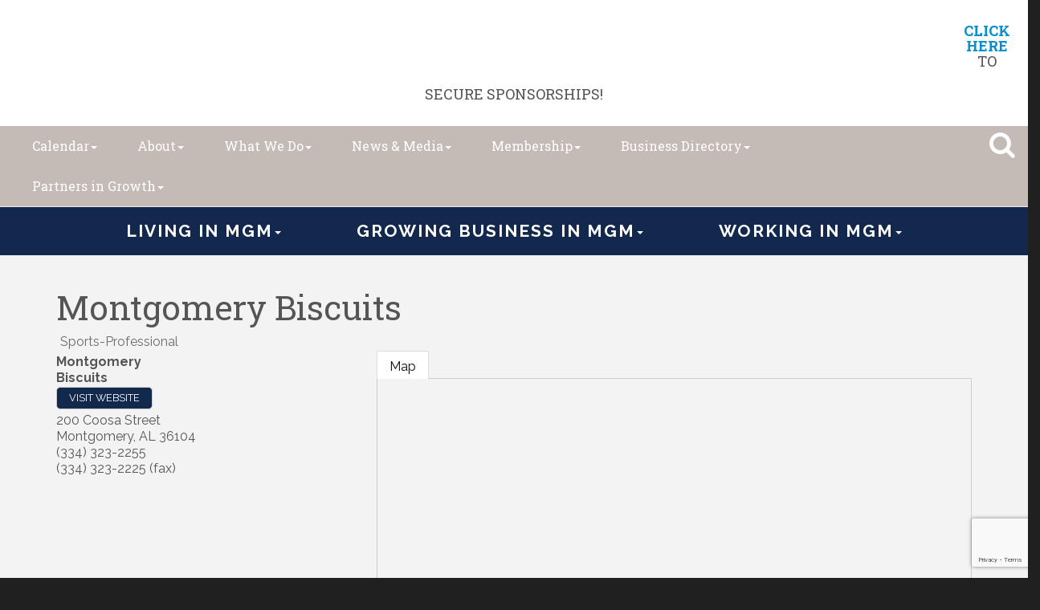

--- FILE ---
content_type: text/html; charset=utf-8
request_url: https://www.google.com/recaptcha/enterprise/anchor?ar=1&k=6LfI_T8rAAAAAMkWHrLP_GfSf3tLy9tKa839wcWa&co=aHR0cHM6Ly93d3cubW9udGdvbWVyeWNoYW1iZXIuY29tOjQ0Mw..&hl=en&v=PoyoqOPhxBO7pBk68S4YbpHZ&size=invisible&anchor-ms=20000&execute-ms=30000&cb=5xkdithvdpn
body_size: 49808
content:
<!DOCTYPE HTML><html dir="ltr" lang="en"><head><meta http-equiv="Content-Type" content="text/html; charset=UTF-8">
<meta http-equiv="X-UA-Compatible" content="IE=edge">
<title>reCAPTCHA</title>
<style type="text/css">
/* cyrillic-ext */
@font-face {
  font-family: 'Roboto';
  font-style: normal;
  font-weight: 400;
  font-stretch: 100%;
  src: url(//fonts.gstatic.com/s/roboto/v48/KFO7CnqEu92Fr1ME7kSn66aGLdTylUAMa3GUBHMdazTgWw.woff2) format('woff2');
  unicode-range: U+0460-052F, U+1C80-1C8A, U+20B4, U+2DE0-2DFF, U+A640-A69F, U+FE2E-FE2F;
}
/* cyrillic */
@font-face {
  font-family: 'Roboto';
  font-style: normal;
  font-weight: 400;
  font-stretch: 100%;
  src: url(//fonts.gstatic.com/s/roboto/v48/KFO7CnqEu92Fr1ME7kSn66aGLdTylUAMa3iUBHMdazTgWw.woff2) format('woff2');
  unicode-range: U+0301, U+0400-045F, U+0490-0491, U+04B0-04B1, U+2116;
}
/* greek-ext */
@font-face {
  font-family: 'Roboto';
  font-style: normal;
  font-weight: 400;
  font-stretch: 100%;
  src: url(//fonts.gstatic.com/s/roboto/v48/KFO7CnqEu92Fr1ME7kSn66aGLdTylUAMa3CUBHMdazTgWw.woff2) format('woff2');
  unicode-range: U+1F00-1FFF;
}
/* greek */
@font-face {
  font-family: 'Roboto';
  font-style: normal;
  font-weight: 400;
  font-stretch: 100%;
  src: url(//fonts.gstatic.com/s/roboto/v48/KFO7CnqEu92Fr1ME7kSn66aGLdTylUAMa3-UBHMdazTgWw.woff2) format('woff2');
  unicode-range: U+0370-0377, U+037A-037F, U+0384-038A, U+038C, U+038E-03A1, U+03A3-03FF;
}
/* math */
@font-face {
  font-family: 'Roboto';
  font-style: normal;
  font-weight: 400;
  font-stretch: 100%;
  src: url(//fonts.gstatic.com/s/roboto/v48/KFO7CnqEu92Fr1ME7kSn66aGLdTylUAMawCUBHMdazTgWw.woff2) format('woff2');
  unicode-range: U+0302-0303, U+0305, U+0307-0308, U+0310, U+0312, U+0315, U+031A, U+0326-0327, U+032C, U+032F-0330, U+0332-0333, U+0338, U+033A, U+0346, U+034D, U+0391-03A1, U+03A3-03A9, U+03B1-03C9, U+03D1, U+03D5-03D6, U+03F0-03F1, U+03F4-03F5, U+2016-2017, U+2034-2038, U+203C, U+2040, U+2043, U+2047, U+2050, U+2057, U+205F, U+2070-2071, U+2074-208E, U+2090-209C, U+20D0-20DC, U+20E1, U+20E5-20EF, U+2100-2112, U+2114-2115, U+2117-2121, U+2123-214F, U+2190, U+2192, U+2194-21AE, U+21B0-21E5, U+21F1-21F2, U+21F4-2211, U+2213-2214, U+2216-22FF, U+2308-230B, U+2310, U+2319, U+231C-2321, U+2336-237A, U+237C, U+2395, U+239B-23B7, U+23D0, U+23DC-23E1, U+2474-2475, U+25AF, U+25B3, U+25B7, U+25BD, U+25C1, U+25CA, U+25CC, U+25FB, U+266D-266F, U+27C0-27FF, U+2900-2AFF, U+2B0E-2B11, U+2B30-2B4C, U+2BFE, U+3030, U+FF5B, U+FF5D, U+1D400-1D7FF, U+1EE00-1EEFF;
}
/* symbols */
@font-face {
  font-family: 'Roboto';
  font-style: normal;
  font-weight: 400;
  font-stretch: 100%;
  src: url(//fonts.gstatic.com/s/roboto/v48/KFO7CnqEu92Fr1ME7kSn66aGLdTylUAMaxKUBHMdazTgWw.woff2) format('woff2');
  unicode-range: U+0001-000C, U+000E-001F, U+007F-009F, U+20DD-20E0, U+20E2-20E4, U+2150-218F, U+2190, U+2192, U+2194-2199, U+21AF, U+21E6-21F0, U+21F3, U+2218-2219, U+2299, U+22C4-22C6, U+2300-243F, U+2440-244A, U+2460-24FF, U+25A0-27BF, U+2800-28FF, U+2921-2922, U+2981, U+29BF, U+29EB, U+2B00-2BFF, U+4DC0-4DFF, U+FFF9-FFFB, U+10140-1018E, U+10190-1019C, U+101A0, U+101D0-101FD, U+102E0-102FB, U+10E60-10E7E, U+1D2C0-1D2D3, U+1D2E0-1D37F, U+1F000-1F0FF, U+1F100-1F1AD, U+1F1E6-1F1FF, U+1F30D-1F30F, U+1F315, U+1F31C, U+1F31E, U+1F320-1F32C, U+1F336, U+1F378, U+1F37D, U+1F382, U+1F393-1F39F, U+1F3A7-1F3A8, U+1F3AC-1F3AF, U+1F3C2, U+1F3C4-1F3C6, U+1F3CA-1F3CE, U+1F3D4-1F3E0, U+1F3ED, U+1F3F1-1F3F3, U+1F3F5-1F3F7, U+1F408, U+1F415, U+1F41F, U+1F426, U+1F43F, U+1F441-1F442, U+1F444, U+1F446-1F449, U+1F44C-1F44E, U+1F453, U+1F46A, U+1F47D, U+1F4A3, U+1F4B0, U+1F4B3, U+1F4B9, U+1F4BB, U+1F4BF, U+1F4C8-1F4CB, U+1F4D6, U+1F4DA, U+1F4DF, U+1F4E3-1F4E6, U+1F4EA-1F4ED, U+1F4F7, U+1F4F9-1F4FB, U+1F4FD-1F4FE, U+1F503, U+1F507-1F50B, U+1F50D, U+1F512-1F513, U+1F53E-1F54A, U+1F54F-1F5FA, U+1F610, U+1F650-1F67F, U+1F687, U+1F68D, U+1F691, U+1F694, U+1F698, U+1F6AD, U+1F6B2, U+1F6B9-1F6BA, U+1F6BC, U+1F6C6-1F6CF, U+1F6D3-1F6D7, U+1F6E0-1F6EA, U+1F6F0-1F6F3, U+1F6F7-1F6FC, U+1F700-1F7FF, U+1F800-1F80B, U+1F810-1F847, U+1F850-1F859, U+1F860-1F887, U+1F890-1F8AD, U+1F8B0-1F8BB, U+1F8C0-1F8C1, U+1F900-1F90B, U+1F93B, U+1F946, U+1F984, U+1F996, U+1F9E9, U+1FA00-1FA6F, U+1FA70-1FA7C, U+1FA80-1FA89, U+1FA8F-1FAC6, U+1FACE-1FADC, U+1FADF-1FAE9, U+1FAF0-1FAF8, U+1FB00-1FBFF;
}
/* vietnamese */
@font-face {
  font-family: 'Roboto';
  font-style: normal;
  font-weight: 400;
  font-stretch: 100%;
  src: url(//fonts.gstatic.com/s/roboto/v48/KFO7CnqEu92Fr1ME7kSn66aGLdTylUAMa3OUBHMdazTgWw.woff2) format('woff2');
  unicode-range: U+0102-0103, U+0110-0111, U+0128-0129, U+0168-0169, U+01A0-01A1, U+01AF-01B0, U+0300-0301, U+0303-0304, U+0308-0309, U+0323, U+0329, U+1EA0-1EF9, U+20AB;
}
/* latin-ext */
@font-face {
  font-family: 'Roboto';
  font-style: normal;
  font-weight: 400;
  font-stretch: 100%;
  src: url(//fonts.gstatic.com/s/roboto/v48/KFO7CnqEu92Fr1ME7kSn66aGLdTylUAMa3KUBHMdazTgWw.woff2) format('woff2');
  unicode-range: U+0100-02BA, U+02BD-02C5, U+02C7-02CC, U+02CE-02D7, U+02DD-02FF, U+0304, U+0308, U+0329, U+1D00-1DBF, U+1E00-1E9F, U+1EF2-1EFF, U+2020, U+20A0-20AB, U+20AD-20C0, U+2113, U+2C60-2C7F, U+A720-A7FF;
}
/* latin */
@font-face {
  font-family: 'Roboto';
  font-style: normal;
  font-weight: 400;
  font-stretch: 100%;
  src: url(//fonts.gstatic.com/s/roboto/v48/KFO7CnqEu92Fr1ME7kSn66aGLdTylUAMa3yUBHMdazQ.woff2) format('woff2');
  unicode-range: U+0000-00FF, U+0131, U+0152-0153, U+02BB-02BC, U+02C6, U+02DA, U+02DC, U+0304, U+0308, U+0329, U+2000-206F, U+20AC, U+2122, U+2191, U+2193, U+2212, U+2215, U+FEFF, U+FFFD;
}
/* cyrillic-ext */
@font-face {
  font-family: 'Roboto';
  font-style: normal;
  font-weight: 500;
  font-stretch: 100%;
  src: url(//fonts.gstatic.com/s/roboto/v48/KFO7CnqEu92Fr1ME7kSn66aGLdTylUAMa3GUBHMdazTgWw.woff2) format('woff2');
  unicode-range: U+0460-052F, U+1C80-1C8A, U+20B4, U+2DE0-2DFF, U+A640-A69F, U+FE2E-FE2F;
}
/* cyrillic */
@font-face {
  font-family: 'Roboto';
  font-style: normal;
  font-weight: 500;
  font-stretch: 100%;
  src: url(//fonts.gstatic.com/s/roboto/v48/KFO7CnqEu92Fr1ME7kSn66aGLdTylUAMa3iUBHMdazTgWw.woff2) format('woff2');
  unicode-range: U+0301, U+0400-045F, U+0490-0491, U+04B0-04B1, U+2116;
}
/* greek-ext */
@font-face {
  font-family: 'Roboto';
  font-style: normal;
  font-weight: 500;
  font-stretch: 100%;
  src: url(//fonts.gstatic.com/s/roboto/v48/KFO7CnqEu92Fr1ME7kSn66aGLdTylUAMa3CUBHMdazTgWw.woff2) format('woff2');
  unicode-range: U+1F00-1FFF;
}
/* greek */
@font-face {
  font-family: 'Roboto';
  font-style: normal;
  font-weight: 500;
  font-stretch: 100%;
  src: url(//fonts.gstatic.com/s/roboto/v48/KFO7CnqEu92Fr1ME7kSn66aGLdTylUAMa3-UBHMdazTgWw.woff2) format('woff2');
  unicode-range: U+0370-0377, U+037A-037F, U+0384-038A, U+038C, U+038E-03A1, U+03A3-03FF;
}
/* math */
@font-face {
  font-family: 'Roboto';
  font-style: normal;
  font-weight: 500;
  font-stretch: 100%;
  src: url(//fonts.gstatic.com/s/roboto/v48/KFO7CnqEu92Fr1ME7kSn66aGLdTylUAMawCUBHMdazTgWw.woff2) format('woff2');
  unicode-range: U+0302-0303, U+0305, U+0307-0308, U+0310, U+0312, U+0315, U+031A, U+0326-0327, U+032C, U+032F-0330, U+0332-0333, U+0338, U+033A, U+0346, U+034D, U+0391-03A1, U+03A3-03A9, U+03B1-03C9, U+03D1, U+03D5-03D6, U+03F0-03F1, U+03F4-03F5, U+2016-2017, U+2034-2038, U+203C, U+2040, U+2043, U+2047, U+2050, U+2057, U+205F, U+2070-2071, U+2074-208E, U+2090-209C, U+20D0-20DC, U+20E1, U+20E5-20EF, U+2100-2112, U+2114-2115, U+2117-2121, U+2123-214F, U+2190, U+2192, U+2194-21AE, U+21B0-21E5, U+21F1-21F2, U+21F4-2211, U+2213-2214, U+2216-22FF, U+2308-230B, U+2310, U+2319, U+231C-2321, U+2336-237A, U+237C, U+2395, U+239B-23B7, U+23D0, U+23DC-23E1, U+2474-2475, U+25AF, U+25B3, U+25B7, U+25BD, U+25C1, U+25CA, U+25CC, U+25FB, U+266D-266F, U+27C0-27FF, U+2900-2AFF, U+2B0E-2B11, U+2B30-2B4C, U+2BFE, U+3030, U+FF5B, U+FF5D, U+1D400-1D7FF, U+1EE00-1EEFF;
}
/* symbols */
@font-face {
  font-family: 'Roboto';
  font-style: normal;
  font-weight: 500;
  font-stretch: 100%;
  src: url(//fonts.gstatic.com/s/roboto/v48/KFO7CnqEu92Fr1ME7kSn66aGLdTylUAMaxKUBHMdazTgWw.woff2) format('woff2');
  unicode-range: U+0001-000C, U+000E-001F, U+007F-009F, U+20DD-20E0, U+20E2-20E4, U+2150-218F, U+2190, U+2192, U+2194-2199, U+21AF, U+21E6-21F0, U+21F3, U+2218-2219, U+2299, U+22C4-22C6, U+2300-243F, U+2440-244A, U+2460-24FF, U+25A0-27BF, U+2800-28FF, U+2921-2922, U+2981, U+29BF, U+29EB, U+2B00-2BFF, U+4DC0-4DFF, U+FFF9-FFFB, U+10140-1018E, U+10190-1019C, U+101A0, U+101D0-101FD, U+102E0-102FB, U+10E60-10E7E, U+1D2C0-1D2D3, U+1D2E0-1D37F, U+1F000-1F0FF, U+1F100-1F1AD, U+1F1E6-1F1FF, U+1F30D-1F30F, U+1F315, U+1F31C, U+1F31E, U+1F320-1F32C, U+1F336, U+1F378, U+1F37D, U+1F382, U+1F393-1F39F, U+1F3A7-1F3A8, U+1F3AC-1F3AF, U+1F3C2, U+1F3C4-1F3C6, U+1F3CA-1F3CE, U+1F3D4-1F3E0, U+1F3ED, U+1F3F1-1F3F3, U+1F3F5-1F3F7, U+1F408, U+1F415, U+1F41F, U+1F426, U+1F43F, U+1F441-1F442, U+1F444, U+1F446-1F449, U+1F44C-1F44E, U+1F453, U+1F46A, U+1F47D, U+1F4A3, U+1F4B0, U+1F4B3, U+1F4B9, U+1F4BB, U+1F4BF, U+1F4C8-1F4CB, U+1F4D6, U+1F4DA, U+1F4DF, U+1F4E3-1F4E6, U+1F4EA-1F4ED, U+1F4F7, U+1F4F9-1F4FB, U+1F4FD-1F4FE, U+1F503, U+1F507-1F50B, U+1F50D, U+1F512-1F513, U+1F53E-1F54A, U+1F54F-1F5FA, U+1F610, U+1F650-1F67F, U+1F687, U+1F68D, U+1F691, U+1F694, U+1F698, U+1F6AD, U+1F6B2, U+1F6B9-1F6BA, U+1F6BC, U+1F6C6-1F6CF, U+1F6D3-1F6D7, U+1F6E0-1F6EA, U+1F6F0-1F6F3, U+1F6F7-1F6FC, U+1F700-1F7FF, U+1F800-1F80B, U+1F810-1F847, U+1F850-1F859, U+1F860-1F887, U+1F890-1F8AD, U+1F8B0-1F8BB, U+1F8C0-1F8C1, U+1F900-1F90B, U+1F93B, U+1F946, U+1F984, U+1F996, U+1F9E9, U+1FA00-1FA6F, U+1FA70-1FA7C, U+1FA80-1FA89, U+1FA8F-1FAC6, U+1FACE-1FADC, U+1FADF-1FAE9, U+1FAF0-1FAF8, U+1FB00-1FBFF;
}
/* vietnamese */
@font-face {
  font-family: 'Roboto';
  font-style: normal;
  font-weight: 500;
  font-stretch: 100%;
  src: url(//fonts.gstatic.com/s/roboto/v48/KFO7CnqEu92Fr1ME7kSn66aGLdTylUAMa3OUBHMdazTgWw.woff2) format('woff2');
  unicode-range: U+0102-0103, U+0110-0111, U+0128-0129, U+0168-0169, U+01A0-01A1, U+01AF-01B0, U+0300-0301, U+0303-0304, U+0308-0309, U+0323, U+0329, U+1EA0-1EF9, U+20AB;
}
/* latin-ext */
@font-face {
  font-family: 'Roboto';
  font-style: normal;
  font-weight: 500;
  font-stretch: 100%;
  src: url(//fonts.gstatic.com/s/roboto/v48/KFO7CnqEu92Fr1ME7kSn66aGLdTylUAMa3KUBHMdazTgWw.woff2) format('woff2');
  unicode-range: U+0100-02BA, U+02BD-02C5, U+02C7-02CC, U+02CE-02D7, U+02DD-02FF, U+0304, U+0308, U+0329, U+1D00-1DBF, U+1E00-1E9F, U+1EF2-1EFF, U+2020, U+20A0-20AB, U+20AD-20C0, U+2113, U+2C60-2C7F, U+A720-A7FF;
}
/* latin */
@font-face {
  font-family: 'Roboto';
  font-style: normal;
  font-weight: 500;
  font-stretch: 100%;
  src: url(//fonts.gstatic.com/s/roboto/v48/KFO7CnqEu92Fr1ME7kSn66aGLdTylUAMa3yUBHMdazQ.woff2) format('woff2');
  unicode-range: U+0000-00FF, U+0131, U+0152-0153, U+02BB-02BC, U+02C6, U+02DA, U+02DC, U+0304, U+0308, U+0329, U+2000-206F, U+20AC, U+2122, U+2191, U+2193, U+2212, U+2215, U+FEFF, U+FFFD;
}
/* cyrillic-ext */
@font-face {
  font-family: 'Roboto';
  font-style: normal;
  font-weight: 900;
  font-stretch: 100%;
  src: url(//fonts.gstatic.com/s/roboto/v48/KFO7CnqEu92Fr1ME7kSn66aGLdTylUAMa3GUBHMdazTgWw.woff2) format('woff2');
  unicode-range: U+0460-052F, U+1C80-1C8A, U+20B4, U+2DE0-2DFF, U+A640-A69F, U+FE2E-FE2F;
}
/* cyrillic */
@font-face {
  font-family: 'Roboto';
  font-style: normal;
  font-weight: 900;
  font-stretch: 100%;
  src: url(//fonts.gstatic.com/s/roboto/v48/KFO7CnqEu92Fr1ME7kSn66aGLdTylUAMa3iUBHMdazTgWw.woff2) format('woff2');
  unicode-range: U+0301, U+0400-045F, U+0490-0491, U+04B0-04B1, U+2116;
}
/* greek-ext */
@font-face {
  font-family: 'Roboto';
  font-style: normal;
  font-weight: 900;
  font-stretch: 100%;
  src: url(//fonts.gstatic.com/s/roboto/v48/KFO7CnqEu92Fr1ME7kSn66aGLdTylUAMa3CUBHMdazTgWw.woff2) format('woff2');
  unicode-range: U+1F00-1FFF;
}
/* greek */
@font-face {
  font-family: 'Roboto';
  font-style: normal;
  font-weight: 900;
  font-stretch: 100%;
  src: url(//fonts.gstatic.com/s/roboto/v48/KFO7CnqEu92Fr1ME7kSn66aGLdTylUAMa3-UBHMdazTgWw.woff2) format('woff2');
  unicode-range: U+0370-0377, U+037A-037F, U+0384-038A, U+038C, U+038E-03A1, U+03A3-03FF;
}
/* math */
@font-face {
  font-family: 'Roboto';
  font-style: normal;
  font-weight: 900;
  font-stretch: 100%;
  src: url(//fonts.gstatic.com/s/roboto/v48/KFO7CnqEu92Fr1ME7kSn66aGLdTylUAMawCUBHMdazTgWw.woff2) format('woff2');
  unicode-range: U+0302-0303, U+0305, U+0307-0308, U+0310, U+0312, U+0315, U+031A, U+0326-0327, U+032C, U+032F-0330, U+0332-0333, U+0338, U+033A, U+0346, U+034D, U+0391-03A1, U+03A3-03A9, U+03B1-03C9, U+03D1, U+03D5-03D6, U+03F0-03F1, U+03F4-03F5, U+2016-2017, U+2034-2038, U+203C, U+2040, U+2043, U+2047, U+2050, U+2057, U+205F, U+2070-2071, U+2074-208E, U+2090-209C, U+20D0-20DC, U+20E1, U+20E5-20EF, U+2100-2112, U+2114-2115, U+2117-2121, U+2123-214F, U+2190, U+2192, U+2194-21AE, U+21B0-21E5, U+21F1-21F2, U+21F4-2211, U+2213-2214, U+2216-22FF, U+2308-230B, U+2310, U+2319, U+231C-2321, U+2336-237A, U+237C, U+2395, U+239B-23B7, U+23D0, U+23DC-23E1, U+2474-2475, U+25AF, U+25B3, U+25B7, U+25BD, U+25C1, U+25CA, U+25CC, U+25FB, U+266D-266F, U+27C0-27FF, U+2900-2AFF, U+2B0E-2B11, U+2B30-2B4C, U+2BFE, U+3030, U+FF5B, U+FF5D, U+1D400-1D7FF, U+1EE00-1EEFF;
}
/* symbols */
@font-face {
  font-family: 'Roboto';
  font-style: normal;
  font-weight: 900;
  font-stretch: 100%;
  src: url(//fonts.gstatic.com/s/roboto/v48/KFO7CnqEu92Fr1ME7kSn66aGLdTylUAMaxKUBHMdazTgWw.woff2) format('woff2');
  unicode-range: U+0001-000C, U+000E-001F, U+007F-009F, U+20DD-20E0, U+20E2-20E4, U+2150-218F, U+2190, U+2192, U+2194-2199, U+21AF, U+21E6-21F0, U+21F3, U+2218-2219, U+2299, U+22C4-22C6, U+2300-243F, U+2440-244A, U+2460-24FF, U+25A0-27BF, U+2800-28FF, U+2921-2922, U+2981, U+29BF, U+29EB, U+2B00-2BFF, U+4DC0-4DFF, U+FFF9-FFFB, U+10140-1018E, U+10190-1019C, U+101A0, U+101D0-101FD, U+102E0-102FB, U+10E60-10E7E, U+1D2C0-1D2D3, U+1D2E0-1D37F, U+1F000-1F0FF, U+1F100-1F1AD, U+1F1E6-1F1FF, U+1F30D-1F30F, U+1F315, U+1F31C, U+1F31E, U+1F320-1F32C, U+1F336, U+1F378, U+1F37D, U+1F382, U+1F393-1F39F, U+1F3A7-1F3A8, U+1F3AC-1F3AF, U+1F3C2, U+1F3C4-1F3C6, U+1F3CA-1F3CE, U+1F3D4-1F3E0, U+1F3ED, U+1F3F1-1F3F3, U+1F3F5-1F3F7, U+1F408, U+1F415, U+1F41F, U+1F426, U+1F43F, U+1F441-1F442, U+1F444, U+1F446-1F449, U+1F44C-1F44E, U+1F453, U+1F46A, U+1F47D, U+1F4A3, U+1F4B0, U+1F4B3, U+1F4B9, U+1F4BB, U+1F4BF, U+1F4C8-1F4CB, U+1F4D6, U+1F4DA, U+1F4DF, U+1F4E3-1F4E6, U+1F4EA-1F4ED, U+1F4F7, U+1F4F9-1F4FB, U+1F4FD-1F4FE, U+1F503, U+1F507-1F50B, U+1F50D, U+1F512-1F513, U+1F53E-1F54A, U+1F54F-1F5FA, U+1F610, U+1F650-1F67F, U+1F687, U+1F68D, U+1F691, U+1F694, U+1F698, U+1F6AD, U+1F6B2, U+1F6B9-1F6BA, U+1F6BC, U+1F6C6-1F6CF, U+1F6D3-1F6D7, U+1F6E0-1F6EA, U+1F6F0-1F6F3, U+1F6F7-1F6FC, U+1F700-1F7FF, U+1F800-1F80B, U+1F810-1F847, U+1F850-1F859, U+1F860-1F887, U+1F890-1F8AD, U+1F8B0-1F8BB, U+1F8C0-1F8C1, U+1F900-1F90B, U+1F93B, U+1F946, U+1F984, U+1F996, U+1F9E9, U+1FA00-1FA6F, U+1FA70-1FA7C, U+1FA80-1FA89, U+1FA8F-1FAC6, U+1FACE-1FADC, U+1FADF-1FAE9, U+1FAF0-1FAF8, U+1FB00-1FBFF;
}
/* vietnamese */
@font-face {
  font-family: 'Roboto';
  font-style: normal;
  font-weight: 900;
  font-stretch: 100%;
  src: url(//fonts.gstatic.com/s/roboto/v48/KFO7CnqEu92Fr1ME7kSn66aGLdTylUAMa3OUBHMdazTgWw.woff2) format('woff2');
  unicode-range: U+0102-0103, U+0110-0111, U+0128-0129, U+0168-0169, U+01A0-01A1, U+01AF-01B0, U+0300-0301, U+0303-0304, U+0308-0309, U+0323, U+0329, U+1EA0-1EF9, U+20AB;
}
/* latin-ext */
@font-face {
  font-family: 'Roboto';
  font-style: normal;
  font-weight: 900;
  font-stretch: 100%;
  src: url(//fonts.gstatic.com/s/roboto/v48/KFO7CnqEu92Fr1ME7kSn66aGLdTylUAMa3KUBHMdazTgWw.woff2) format('woff2');
  unicode-range: U+0100-02BA, U+02BD-02C5, U+02C7-02CC, U+02CE-02D7, U+02DD-02FF, U+0304, U+0308, U+0329, U+1D00-1DBF, U+1E00-1E9F, U+1EF2-1EFF, U+2020, U+20A0-20AB, U+20AD-20C0, U+2113, U+2C60-2C7F, U+A720-A7FF;
}
/* latin */
@font-face {
  font-family: 'Roboto';
  font-style: normal;
  font-weight: 900;
  font-stretch: 100%;
  src: url(//fonts.gstatic.com/s/roboto/v48/KFO7CnqEu92Fr1ME7kSn66aGLdTylUAMa3yUBHMdazQ.woff2) format('woff2');
  unicode-range: U+0000-00FF, U+0131, U+0152-0153, U+02BB-02BC, U+02C6, U+02DA, U+02DC, U+0304, U+0308, U+0329, U+2000-206F, U+20AC, U+2122, U+2191, U+2193, U+2212, U+2215, U+FEFF, U+FFFD;
}

</style>
<link rel="stylesheet" type="text/css" href="https://www.gstatic.com/recaptcha/releases/PoyoqOPhxBO7pBk68S4YbpHZ/styles__ltr.css">
<script nonce="rhHRMbN5ujja38CC7RIN0g" type="text/javascript">window['__recaptcha_api'] = 'https://www.google.com/recaptcha/enterprise/';</script>
<script type="text/javascript" src="https://www.gstatic.com/recaptcha/releases/PoyoqOPhxBO7pBk68S4YbpHZ/recaptcha__en.js" nonce="rhHRMbN5ujja38CC7RIN0g">
      
    </script></head>
<body><div id="rc-anchor-alert" class="rc-anchor-alert"></div>
<input type="hidden" id="recaptcha-token" value="[base64]">
<script type="text/javascript" nonce="rhHRMbN5ujja38CC7RIN0g">
      recaptcha.anchor.Main.init("[\x22ainput\x22,[\x22bgdata\x22,\x22\x22,\[base64]/[base64]/MjU1Ong/[base64]/[base64]/[base64]/[base64]/[base64]/[base64]/[base64]/[base64]/[base64]/[base64]/[base64]/[base64]/[base64]/[base64]/[base64]\\u003d\x22,\[base64]\x22,\x22SMK2w5TDs1tIw6J1csOPw4EMA8KgNiBSw7QGasOXKggJw54tw7hjwotlczJQOAbDqcObXBzChSAsw7nDhcKww7/Dq07Dik3CmcK3w70ew53DjEl6HMOvw5Mgw4bCmzTDqgTDhsOWw4DCmRvCmMONwoPDrUjDmcO5wr/CmMKgwqPDu3g8QMOaw7kuw6XCtMOyYHXCosOvRmDDvjzDnQAiwo7DvADDvEDDocKOHk/CssKHw5FIUsKMGSkxIQTDj0EowqxiCgfDjU/DnMO2w60hwrZew7FCJMODwrpWIsK5wr4GdCYXw7LDgMO5KsOxQSc3woRWWcKbwpR4IRhfw4nDmMOyw6MbUWnCp8OhB8ORwrzCocKRw7TDrS/[base64]/wojDk10rM0fDlF7DiMKjw6/Dpjw5w4HChsOUGcOOMEssw4DCkG0hwrByQMOIwq7CsH3CrMKAwoNPFcO2w5HCljfDvTLDiMKmKTRpwq4DK2dibMKAwr0UDT7CkMOowq4mw4DDqMKGKh8Owpx/wovDg8KobgJSTMKXMGxOwrgfwpPDo00rLcKgw74YKVVBCHhCIksxw4EhbcOsIcOqTSTCssOIeE3Dv0LCrcKtdcOOJ3ULeMOsw4BGfsOFUSnDncOVGcKtw4Newo0JGnfDjcOmUsKydmTCp8Kvw6oCw5MEw7HCmMO/[base64]/[base64]/DssKOwqh6Xm5xwoRmQ8OZwqRmY8OYwonDvEscPgk+w4ZlwqsYPEEKcsOCVMKNIj/Dq8O3w5HCi0B/WcKufmc+w4zDqcKwNMKOVsKnwr5awrDCqi81woECWAXDiFoGw6gHOzzCtsOXUhxGY3DCqMOoZjHCgRDDvDhQW0hpwpfDjVXDtT14woXDoDMOwokqwrc+LsO/w5xoClPDjcKTwqdINzYFBMKmw4bDnF0nCmbDig7CoMOqwrB1w4HDvWTClcOMHcOWwp/CqsORw4kLw6x2w4XDrsO8w7JWwrFiwoLCu8OCEsO8YcK9VBEMH8ORw6nCgcKBH8KYw6/CoGTDt8KZEQjDscOBCTIlwoJ4QMOffMO9G8OfA8KTwoHDmQNPwrp9w4RJw7QLw7PCs8K6wqPDjGjDvVPDu0t9ScO9asO2wqdGw5zDmFDDicOtf8Olw74uVy80w6Y9wpg0bMKYw48+Hxtww43CqGYkfcKTfGHCvzZNw6sCeiHDqsOQUsOvw7nCvzMaw7/Ck8K+XCDDunp+w5EHIMK1e8OBfyA2HcKww43DrcOwHwx8PAs/[base64]/Cs8KCayHCiU/[base64]/CkyPDqMOUwrrCr27ClAllwro+wrEFOHjCncOxw4/Dq8OFaMOwJinCqsOubxIkw7orZA3DvSrCs3U/MMOKZ37DrHTCgMKmwrjCsMKiXWsVwrPDt8KPwqIZw4wiw5/DkjrCgMKzw6Jpw4NLw79KwrNUBsKZPGbDmsOAwoDDlsOIHsKDw5bDnEMnWsOdXnXDilRgdMKnKMOLw6lyZl5twqsMwoLCvMOETlPDo8K0DsOQOsOWw5TDkiRZScKVwp9IKF/[base64]/DkCpHwrjCgMOmw4cDw5DCpsKmwr4JTcKBY8OODMK5dsOoWS/[base64]/Cg8KLSsOPB21dEjXDvXZmwqzCkkRnWsORw70/wr9Ow4stwo5FXERJK8OAYMObw6tVwqIhw5TDqMKyEMKUwoFtKRUGecKtwqUtEAJlWR40w4/Dj8KXCsOvIsOXQG/CgTrCosKdM8OOOB55w5PDs8KtdsO6wrduEcK3PjPDq8Kbw77Dlm/Cuy0Gw7nCmcOzwqx5aWU1EcKMLErCiQfCqQYZwoPDqcOBw67DkT7Dli9ZKTtIHMKOwrQTP8OAw6Zsw4ZSK8KiwqjDicOxw5Jrw47CmDQVCRXCoMOpw41bT8KPw6rDlMOJw5DCtAgXwqpfRzUJaVgnw558wrtTw7RhZcKwN8Ojwr/[base64]/CkcOTw4TDisKvLsKuwokQwpjCu8KZwpUmLcOuwpDCm8KKX8KSVgTDnMOqPR3DlWpRP8KrwrPCgcOYDcKlcMKbw5TCoVDDoAjDhkbCvCbCu8O/KXAgw7NzwqvDhMKSKzXDglnCkSkAwqPCrMK3acKCw4ACw5t3w5HCkMOwesKzLULCicOHw4jDnRvDvWTDqMKiw4syNsOCSA0nYcKcDsKqAcKeGE5kPMK1wo0kD3PCu8KJWsK4w5YEwq1NanR7w5p4wpTDm8OhQMKLwp8Qw77DvcK4wr/DjEc+B8KhwqjDp1fDjMO9w50cwol+wofCsMO4w7PCiy5Zw69lwoBIw4rCvz7Drn1GTnxaFMK6w70JXMOFw63Dk3/CscO1w7NQPMK8VnXCocKuKxQJZAEHwo58wpZjbF3DrcOwSnzDtcKDNW4lwpNPUcOPw6fCgAfCh1vCsjjDrcKCwo/[base64]/MsKqw5zClGdAbQzDhHZew75PXxvDmzY+wrLCr8KETDgAwqYcw61ww78aw6sScMOeR8OpwpFRwos3aW7DsHwMI8OOw67Ckh9XwoQQwq7DlMOyLcKfEcKwKn0PwpYUwqLCgMOEUsKyCElzAsOgHRPDoWDDq0/CucKgcsO0w7woNMOSwo/[base64]/CkUlcwrrDsMO8Rws8ExvDk8KVLQ9ZF8KTIDvDrcKhFAQBwppJwq7CucOuU0vCiRDDsMKawqbCoMO/N1PCr1rDtEfCssKoAUDDuhQGBjzCsTYew6PDo8O2GTHDtD44w7HCpMKqw4DCh8KzSGxuS1QmQ8ORw6B1JcOVQlRRw494w4/[base64]/[base64]/[base64]/HzXDkQnDnx44esOcwp/CkgrDmiXCoEfCjFTClkPDqD9kLGbCpMK7PsKqwprDh8OQFCY3wqnCicOgw64TCQ85D8OVw4BkN8Kiw7N0w5zDscKhRCUUwqLCvX5dw4PDuwUSw5AvwpcAXk3CocKSw6HCgcK2DiTCvETDosKbEcO9w519H23CknTDnXJcN8O/w4YpU8KPK1XCuwPDs0QSw7x9cgrDtMKVw68swp/DsB7DpEEvbQVnB8OqUTYBwrU4ccO5wpRSwrsMCwwlw4ZWwprDosOHL8OQw63CuyrDq3UJbGTDhsKWBDVFw5XCkH3CqsKpwp5LaQHDncO/CHjCr8KkE3UiQ8KaVsO/w7JmG0/DpsOewqzDtWzChMOoZsKaSMKKZsOyUg85TMKnwqbDsREHwq0PInjDvBTDiRzCjcOYKDo8w63DhcOYwrDCisOqwpU3wqkTw6kSw6ZJwoJAwoXDq8Knw4RIwr9rTUXClMKUwr80w6lpw6FDMsOuS8Oiw63CqsOewrAdFlTCscO4w4/CnyTDncK9wqTDkcKWw4AJe8O1YMKiQ8OlQsKGwowvbMO5KB5ww7HCmR8vw58ZwqDDqyXCkcOAf8O5BmXCtMKCw5nDkz9Wwq0/Nx4lwpE5XMK4N8Oxw5JzARNFwppaGxnCuB1yTsKEYUsrY8KPwpLCohlrR8KCU8ODbsOcMDXDi1nDmMKewqzCt8KuwrPDn8OmUsORwqwlE8KUw7gYw6TCrDUqw5dNw6LDg3HCsXowRMOvLMORDCx1wpdZQ8KOE8K6bFsrG1XDvAPDkhfCoD/DuMKmScOKwpfDqCNNwohnaMOYEi/Cj8Ojw4VTbXIyw5kJw6EfXsOswrBLNTDDvWczwqR+w7ciEFxqw4XDscOMBHnCuRrDucK8ZcKQSMKSBFQ4aMKLwpPCrMO3wrhmWMK9w7RODywOfT/Ci8Kqwqljw7M6MsKtwrc2CUV4IwfDpSRuwo/CgsODwoPCoX1Tw5AncjDCucKSP1ROwqjCvcKjXBdJYXLCq8Kcw7snw6rDt8KJJ3ocwoNPUsO0TcOgQRzDsBwfw6tUw73DpMK+GcObVx8Zw4bCrWZ3w4LDicO/wrbCqFZ2egnCksOzwpVgLCwUDsKPFCFIw4V/wqcGXUnDosO2A8O8w7pKw6tcwrIKw5lRwrI3w4LClWzCv20NNcOIOTk3QsOCLcOTHA/ClRA+LnJ5YQc2KsKjwpJswo8Xwp/Dg8KiI8KODsOJw6/CisOpc3LDjsKtw7nDpAIiw5Bowr/[base64]/DlEwzIDbCjMKDPsKpNXbDvcOcasOPecKQdnbDuxbCicO7QXUmc8Opd8K5wpnDtXzDsUkMwrLDl8OZZMKnw7HCm3LDv8O2w47Dt8KwLsO2wqvDlT1bwrAxJsKxwpHCmmEzUlvDvil1wq7CuMKedMOPw6jDvcKPS8Khw6JsD8O2KsKSYsKXLjxjwowjwpI9wpF4wp/ChUhcwqUSEnjDlA8OwpzChMKXDDwHPFosAGHDkcOiwrzCoQNuw7dkThtyB2ZKwr06CVsoPB8nIXnCsR1Yw53DgijCgcKVw53CsX15fVA7wo/DnU3CpcO3w5tQw7xcw6DDn8KhwrUafRzCt8K4w5UlwrQtwobCssKHw6LDqjRHeRxyw7NXN0gjHg/Cv8KrwrlUcGhuU3Ymwq/CsBHDtkTDujHCui/DgcKcbBU7w4PDgjl6wqXDiMO2KmvCmMOQdsOgw5FwbsOswrdAKkbCtVXDjH3DkF1kwp94w7M5RcOyw4U3wpUCJxtlwrbCm3PChgY6w74/JzzDgMKQMTQpw6IKEcOyYMOmw4fDkcKwYl9AwqMDw6cMEsOAwogROsK6w5t9QcKjwrJFb8OvwrgFFsOxD8OzK8O6N8OfRsKxGnTCqsOrwr16wr7DvDvCt0TCh8K/woMUJl8zIATCrcO0wofCiyDCpsKEP8KtGwFfT8Kmw4wDFsObwp1bWcOtwqscXsOlBcKpwpUDJcOKNMO2wqTDmkBIw5AuaUvDgQnCrcK7wrnDq3glWmvDpsOkw5B+w67ChMOYwqvDvibDrwUWAUk4X8O5wqd1fcKbw53ClMKOZ8KgDsKtwo0iwoLDh3nCqMKnRis/[base64]/wrp2w4sOAjfDklxNI8O5wqNgwo3Dn09zwqt5ScOXCsKFwpDCiMKVw6HCnyg6wo58w7jClsOewpHCrnnDt8K9S8KJwoTCn3FpfmFhCSPDl8K4woE1w4Bbwo08AcKHBMKKwr7DqBfCtwMBw757SmDDgcKswotaMmpzIMKtwrdKd8KdYHFhw7QAwqVXPQ/CvMOBw7nCm8OsGjh6w5vDkcOcwq/Dog/Di0vDoXDCpMKTw41aw4Agw4TDly3Cqhgrwoovbg7DlsK+PBDDnMK4MgXCusONXsKYdDfDsMKpw7nCjFQ6NcOMw4vCol0ww5hEwqDDvwEmw6Q1SScrUsOnwot4w5U7w7Y+LFlUw4Q3wrRHYkoZAcOKw5rDsU5Bwp5AeVI4N2rCssKlw4oJbcO/McKoH8O9I8OhwrfCp2V0w7XChMKzMMOZw4VKD8K5cyVXSmcRwqBCwpBxFsOFcHPDmwIzKsOFwq3DtcORw6cGJzvChMOqc08QMsKIwofDrcO1w6bDscKcwqjCpcO7w7zDn3Jdd8KTwp80ZX5Vw6LDkjDDksOZw4zDt8OTScOSw7/CuMKWwqnCqCpYwqgSd8Oswol5wo1Cw4fDl8O4FFTChA7CpTJKwrgNCMKLwrfDj8KlOcODw7zCk8KAw5xkPAjDssKXwrvCscOdYVbDun9vwo3CpAMdw5HDjF/Cu0JUQHEge8OYYQRURkjCvnnCscOQwr3DlsOhC0zCtm/CtgA6VivCkMO3w7xbw4pswpV3wq4pTxnCiXDDj8OQQMKOEcKzdiY0wpjCrnEaw43CsVbCgcOCVcK6cAbCj8OZwq/DkcKJw5Iyw4/CjMOpw6HCtnA8wq12NyjDoMKZw5HCk8KddgkdYwcbwrsNesKLwoFgCcOLwpLDhcO/wrnDmsKDw7RQwqDDqMOwwr93wphQwpHCrjgNVMO/[base64]/HzfCqC/CmDgwUsKSwotaUWA3QULCksKzwq9NMcKoasOSXTZyw45uwp/CkR7CoMK6w63ChMOEwp/CnWsGwp7DqRAtwp/[base64]/wpbCmMKwwr7Cv25hPsK/wprClFs2w4DDj8OrFMKkw4jCncOQRFJtw5PCqR8BwqfDisKaJnVGUcO1FSXDqcOow4rCjwkCb8KcB1DCpMKNeyN7c8OGajRFw6DCiTgqwoNMd3jDicKOw7XDu8ODw5jCpMOQWMOPwpLChcKsVsKMw4/DtcOcw6bDnFQnZMOfwpbDuMOYw7Q9EjkfWMOQw4TDsSNww7Agw7HDuFEmwrjDk3/Cg8KTw7fDisOkwqXCl8KfTcOgIMKoRcO0w7tdw4lXw691w6rCssOdw5M3TcKrQnLCjCXCiQPDgsK7wp3Do1nCscKvUxt/eivCkx7DlsO+K8K6XmHCkcK5AX8rAsKNKAfChsOqO8OLw6AcUT01wqbDt8KVwovCoQ4swprDucOJA8K/I8OvTRfDoktLTyLDpknDsgTDlgMFwqlnHcOBw4QeIcORdcOnQMOIw6cXLg/CpMKDw6RHZ8O9wppkwoLDoCBzw4HDqDBGZk50Dx/CicK+w6h8w7jDp8O/w7o7w6nDrFd9w4kREcKGPsOeNsKgwrLCkMObEzDCsxoywqY/w7kewoAHwppVG8OBworCqgR2TcOeOW/CrsKWBEHCqmdIQxPDqBfDtBvDuMKawqk7wohNMBbDsjAZwr3DhMK2w4RxIsKech7DtB/[base64]/DoAkNAcKMB8K5GcOQw5U9wqoKw7jDgsOIwo3CryfDlMKzwpoWw7/DvnPDoUh3GR0NChrCoMOewqAsOsKiwp1Pwp1UwrIvbsOkw6fChMOuMypbH8KTwpJ1woPDkAQdOMODfE3Cp8OjDsKQd8O4w65vw4FcA8OiPsK7C8Oqw4HDisKMw6TCgMOrPw7CjcOyw4R6w4rDk3VCwrt2w6rDuB8GwqPCkWd6wprDoMKTMyo/P8Ksw6ZCHn/DiHfDs8KpwrFswpfClVXDgsKqw5kvVz4Vwr0Nw5DDmMK8QMK1w5HDosKYw5oSw6PCqMKCwp8vL8KHwpoFw5bCiBlVAAcew7LCiHcnwqHCs8KnBsOxwrx8F8OKK8Oowr01wpzDhcK4w7HDlB3DiAPCsyvDnQnChMOEVmjDnMO9w4NJS0LDhnXCoXnDjR/[base64]/CpsKgczbDqMKiZGgBwop8AcO/wrTDtMO4w5J3AGg/wpRUIMK2UDPDnsK0w5Agw6rDq8KyHsKmHcK8YsOoNsOow7TCosKnw73Dpz3Cr8Ohd8OlwoA+Hl3DtSzCn8Ocw5HDvsKcw7rCjjvCgcOawp90VcKlYcOISngzwq5aw4oiOCc5I8O9ZBTDmhvCl8OxbizCgSLDm38MFMOwwq/[base64]/Dnnk0bcK8L8KuwpA6Dm4Uw6wcwqXDqMKRwrMECxrCgwLCkMK/w4x3wrxbwqbCqn8MBsOyUiNsw57Dh3DDiMOZw5ZhwoHCjMOXJEZ/[base64]/Dg17DqMKOw6LCkcOyQH1FGcObc8Oewq48wqo+CEMlKG5xwrPCkmPCusKmZ1HDh0zDhkI8UybDqQgfQcK+YsOEWkHCrkjDmMKEwoN+wrEvXRzCpMKRw6IFJkTDvlHDvWR6Z8O6w4vDsTx5w5XCv8KUNHI/[base64]/wpRlF8OPBzsWw6rCjMOZY8O7wo3Csm3CoGkoaWoPZ0jDssKvw5XCsk0wTcO4OcOyw6PDqMKVA8Ouw7AtDMOkwpsCwqtgwpnCo8KhCsKRwrHDp8KcA8Ojw7/DpcOqw5XDmk3DrTVCw55Qb8KvwrXCgsKpTMKUw4fDucOeLxoiw4/[base64]/CkcOqP2sxCcK5PBRGKcOqwpLDj8Ocw6nDm8ODw7PCpsO5eVjDlcO9wr/Dg8KpN3YHw7tSaxNVOMKbbcOPScK2wrhZw7tkEz0Pw4/Cm2dWwpU2w5rCsAoQwp7CksOxw7rCny5cLSV/fBDDi8OCESYswqp6F8Onw6lecMOnDsKYw6LDmDLDpMKLw4PChR0zwqbCuQDDlMKZQMKrwovCjhZ2w5w9OsOew5dkCFfDo2UZd8KZwpXDh8O6w6rChDpCwqgBLQXDty/ChzfDgMOiM1huw77DicOrw4TDg8Kbwo3DkcOaARfDvsK0w57DsSQEwrvCiV3Cj8OSeMKVwp7Cg8KkUR3Dmm/CnsOhKcKYwqPCgmRUw7DCk8OVw6RSRcKDQlrCmsKmMkVxw5rDiRBkHcKXw4JyPsKcw4B6wq8hw5YwwrgHXsKBw6nDn8KhwprDr8O4NmnDkDvDi2XCoU1Jw7TCuis9aMKEw4E7aMKkHzkRAj9uL8OSwo/[base64]/Dr8Obwo9vwrfDmsOCwoPDiMK8wqvCjsOpwqbDuMKUBsOPMMK9worCr2olw6/CmTc2JsOdFwgYOMOSw7p4wrRiw4jDusOCE0V/wr8xSsOMwrJfw6PCnmjCgGfCnXg9wp7Dmw8qw596CxTDrgjDvsKgOcO/[base64]/[base64]/[base64]/DhxXCuFBIwoXDocKEFwnDhEPCs8O0cm3Dk3rDqcOvKsOhTsK+w47DhMKnwq80w5HCh8KNcDjCnSTCjUHCsWB/w4fDuGMQH0w1WsOXOMKswobDtMObPcKdwog2EcKpw6LDnsKVwpTCgcKYwpjDs2LCiiLDq1B9JA/DlHHDhVPCusOdFsOzdlAbcC/Co8OVPUPCtsOgw7jDosO8LTkTwpfDpgjDscKMw6lgw7wWDcKfNsKUScKzJSXDhR7DocOoNx1nw6Fdw7hRwrHDgwg/[base64]/Dp23Dl2Jqw6Vdd8K0c0rDrjkeVVILe8KKwrDDnDJ7w4DDvMOPwoPDjR9zJ1llwrnDihvDh197WRxRHMKJwp4QX8OCw5/DsA8iN8OIwpPCjcKsfsOSBsOCwpVFc8OPWRYya8K2w7XCgcKAwp9Ow7Mqa3rCkyfDp8Kww4jDrMOCLARIfGoYNkDDg1HDkgjDnQ18wqTCtWDCtALCh8KWw7sywoAYCU1oEsOzwqrDozsMwpPCohRcwp7CvFQhw7VUw4N9w5UOwr3CgsOvf8Ojwp9wO3Z9w6PDvH/CvcKTVG9nwqnCqxZpRsKyeTwmI0lPEsKLw6HDksOXQcObwoDChz7CmDLCnjlww5nCuXrCnkTCvMO8I3o1wrjCuAPDn3rDq8KqaS1qSMKfw60KCDvDrMOzw7PDnsONLMOOwp4vPV4cCXHCrT7Cj8OMKcK9SWTCijFfWMKHwrJJwrVYw7vDp8K0wp/CnMKnW8ODfjzDkcO/[base64]/woU6w7BswoZAwqIUYcKfIRpTEF3DucK8w4cmwoU0FcO4w7dBw7jCtWTCgMKQdMKCw4TCpsK3EsK9wqnCg8OLGsOwTcKMwpLDvMOQwpwgw7sxwovDgF8Rwr7CpiLDjMKBwr16w4/Cq8KIcXTCocOjMSDDhFPCi8KnDTHCrMOJw5bCtHQYwq9Zw5NzHsKOLn97bnYaw5pbwpfDsR0HbcOhE8OXU8Odw7/CtsO9AwTCiMOYXMKWPMKTwpU/w6RPwrLCmsK/w5tAwo7DmcKMwpxwwrrDvU3DoWwhwpUswq1Kw6vDijFVRMKSwqrDtsODam0nGcKnw7R/woDCp3g9woPDgsOIwpLChMKvwozCh8KkEMK5wowcwodnwo1Gw7TChhgxw4nCh1vDll7CoQZXacKBwohDw5gtAMOBwo/CpcKiUD3CkhAvaxvCj8OYM8KgwrnDlgPCq0YVfsO/w5hiw74KFyk4w4nDt8KQYMO7UcKwwppSw6bDjEnDt8KKfBzDuATCjcOew7VwHD3CmW9cwr5Lw4kBK2TDisOOw7BZAF3CssKEQArDskIcwr7CozHDrVfCuR4Ewo3DqhPCvBh9U2Fqw4TDjBDCl8KMeklgNcO4WH/DusO4w4XDkyXCi8KzXXFxw69GwoJwainCuw/CjcOIw60Ww5jCoTnDpSwlwpXDnAF+NGcfwoQuwqfDpcOow6oxw7hDfMOUVX8eEANfbm/[base64]/DtBjDhMORw7bDvMKodQLCpMKiPiLCpncpWsO/wqPDvsK8w7EOORR0a1DCs8KJw6k/[base64]/ZsKAB8KTw513RMKaA8KywrzCqnnClMKuw7ErSMK2Ux0RDMOTw4vCgcOww4rCm1V8w55FwrLDmkUbNTNkw7/CryPDhn04Rh4KFjl8w4DDkzRhLTNSesKMw6EnwqbCpcO8RMOtw7tOYcKqSsKPakF/w5bDuSXDmMKKwrTCpnnDin/DpGkVTHsHaxU+fcK3wr0swrd/LB8Hw53Ciwdtw4vCl2xZwoY+ImvCtxVWw6nCh8O5w4F4DCHDikDDrcKZJcK2wq/Dn0AJGMK6wrHDisKGNy4LwrDCr8O2b8Oqwp/[base64]/[base64]/CgsK7wphfw6TCrMORUE1hVsKSw6LCl8O1w5cWZT0VwqglYFvChXPDhsOWw7fDsMK1f8KoET3DkmlwwpJ6wrEDwqfCszHCtcO5Ry/CulrDnsKZw6zDvTbDjxjCjcOMw7gZBRLDqjRvwpdKw6onw6ZDJMOgCAJOwqHCo8Kjw7zClQzCvwjDuknCpHrCsRZwBMO7D30RBcKSwqHCkitkw43DuVXDu8K0cMK9dWbDmcK6w4zCnCTDhTI/w5zCiSE/Q29nwq9NHsOdScK8w7LCvkPDnlnCrcKAC8KnNxUNVTIZwrjCv8Kqw6zCox9tRRXDjT0oEMOkSR5pISjDh0TClhEMwqgbwrcuesOtwolqw5AhwoVhccO3WG4zOC7CsU/[base64]/DmsKuCcOqaGbDtMOwQsOqw614bsKow7jCr3lVwrYhbilDwq/DgGXDn8OlwojDm8KpMy9/w6bDtMO8wpXCrlXCsjNGwpNQUMO9TsOiwpLCncKqwp/CkkXClsOLXcKZJcKiwo7DnmdETAJXW8KXVsKsHsKzw6PCrMOlw44cw44zw6zCiysswozCgmfClHjDmm7CtGRhw5PDv8KJPcKnwoZzNyAkwofDlMOfD0rDmUBhwpAQw4d9NMKBVmcCasKyHk/[base64]/[base64]/Cp15VwpLDmRY/wpnDhBc2P8KHVMKWHcKZwol2w4HDkMOOdlbDrhnDtRLDil/DrW7DsUrCnQfCnMKFH8KGOMK1EsKqSULDkV0bwrHCkEg3Ogc1KgfDkUHCiADCs8K/[base64]/CrwkxwoPDrCrDicO+wr/DjcOvw5XCkMKbwopuQsKFLQ/[base64]/DuMKhwrjCjmTDqcOAw7FRBXURwpwnwpgbWQ/[base64]/[base64]/w4o3dMK9w47CsMOwR8KMTGjDgngoK2FzYRjCrSLCpcKLM1obwrHDt1BRwrzCssKDw5vCp8KuG0LDu3fDiDTDsjdvJcOZLCAmwq3Cj8OmO8OVBEYjSsKgw6EHw4HDnMKdV8KgaH/[base64]/[base64]/[base64]/DqcKuw7FgYMOqwqvDgMKwwpzDsXrCrQdVDjDCm8K+O1o+wo0Gwpp6wqjCujp7J8OKalABOlXCusKqw63DgVVDw4w1Fxp/MH4xwoZaEBxlw4YNw7dJJAQRwp3DpMKOw4zCnsKhwpFjNcOuwoXCmMOEFTPCqATCo8OsNsKXScO1w6XClsKuXFEATm/DjwkQScO7KsOBeV9/[base64]/CicKRw51WPytrw6/CqsKzwrTDkcK+wrcdasKVScKDwq9WwoXDknvCgcOAw4nChF7Cs0siHlTDv8KOw6tQw47Chx/CncOkRMKJEMKjw5rDhMOLw6VRwobClCXCsMKXw57CgG3Cn8O8MMOtF8OuTC/[base64]/DucKkwq3ChQxUwrnCpsK1w4gwNMOpBsKxecKGdAB+TsOJw6PCqkwvRsOdCFAwWX/Chm/[base64]/CocO4YCrCkzjDgMOKw6knP8K4TMOYcsKbISfCocOSZ8OLCcOyWMK4wqnDksO+cz1Kw6/DiMOsGFPCscOuIcKBJ8OdwrpGwqhgV8KmwpDDs8K/P8OtRAjCkUjCvMOxwp8GwoIYw71rw5vCuxrCoTbCiyHCom3DmsOLD8KKwr7CqsObw77Dg8Obw5XCjnwoEMK7YnXDjBMuw4fCsWAKw4JjIlDCiD/CnH7DvMOlJsKfVMOiA8Oycx0AGzc+w69lKcKdw7/Col0uw5Anw4vDvMKQaMKxwohNw6vDuyXDhToRNFjCkGbCqypjw7xCw7BKaHTCgsK4w7jChsKXwo0hw7XDvsKUw4Z/wqsOb8K6NcOaOcKBccK0w4HClsOQwpHDr8KxPUwXNSxjwqTDr8O3LnbChhM4EcKqZsOyw57CnsOTQcOZZcOqwpHDmcOvwp/DisOyJSZiw4dJwrMEPcOVC8OSPMOGw51jDcK5A0XCjAnDnsKuwpcgV3jCghjDqcKUTsO6V8O2NsODw6R7LsKrYXQUYi/[base64]/CqMK0w4sQwqTCilMXw4fCl1x5w5nDmTwPwp8yw6RjP0HCp8OKG8OFwpIGwrzCs8Kow5rCh3DDg8K2Y8Obw67DlsOEbsO3wrHDqUfCnsOSHHfDvH0cXMOTwpvDp8KDAAk/w4pcwrJoMn0iasOjwrDDjsKkwqzCi3vCjsKCw5RgaXLCucOqbMKgw5rDrgVLwq7ClsOTwpYrCsOKwot3asOFFQ3CusOqDVrDnELCui3Dk2bDqMO+w5IXwp/Dgn5LDhFww7DCn0zCqjZRIltaIsO/T8KkRXXDgcKFFjUUYRHDuFvChsOZwr52wovDg8KNw6gnw5UKwrnCmQ7CoMKTb2PCgFvClHIuw4zDqMKww4d4H8KNw47CnHg0w5zDpcOUwr04w7XCkklTLcODYy7DusKPGsOxwqEIwp8/Q1zDscKLfiXDtkMVwoxrVMOBwp/DkRvCnMKFwr5cw5PDsToEw4IFw4vCqUzDmHbDqsOyw6nCq3HCt8KxwpfClMKew509w5PCtyhfXhFAw7hXJMKrfsK/GsOxwpJDQTHCgXXDmTfDk8Kyd0fDhcOhw7vDtB0pwr7Ck8OmKXbCkl5VHsK+QDzDtHA6JURhD8OpGH8ZGhbDuXfDjlfCocK0w7PDqMOIW8OAKFDDgsKRYkR4EMKYw4pZFgfCs1R+DsKaw5vDlsO/ecO8wpHCtGHDhMO7wrtPwqvDhHfCkMOzw4gfwq41wo7Cn8KDK8KPw5VewqrDk03DjjFmw5XCgATCuyzDkMO6DcO3T8OoB25HwpFnwqwTwrnDliRQbSgHwrhgJMKtADoHwqDDp1wpNAzCn8OVR8OkwpN9w5bChsOOdcObw5XDgsKVZT/DmsKMbsK1w4jDvmtVwpg1w4zCsMKCZloBwofDiBM1w7bDu2PCkmQWaHfCkcKMw63CkhpTw47Dk8KYKkZmw53DqjEwwq3Cvkgmw4nCmMKWbcKUw4lMw4xwdMOdBTrDjMKPUMO0bAzDvn5JF2p8O0/[base64]/Dnw8pw5/Ci21oG0HDgybDuMOGwo7CsDkZOMODwokNw4lPwoLDv8Kbw5U/GMOzDXpnwpMkw7bCncO7fiAxFh0cw4NBwrA7wobDgUrDtcKSwoMNGMKFwq/[base64]/Cpk0qwpjChB/[base64]/Dpz4ycBM8wp7DtMOjU3XDscKewqpubcO9w5cewrDCqSTCl8OMTwFBHyYjT8K1e3tIw7XCrjzDtFTCuW7DrsKYw5zDh056eDg5wqrDrWFqwqBUw6EVMMOTGADDm8KBBMOfwq1tMsOMw6PCrcO1aTfCr8OawptVw4rDvsOgSjh3EMK6wqbCucKNwp41dF9FEWp2wo/Cs8Oywr7DtMKzCcO6cMOVwovDn8OkWHAdwrVlw6cxaFFKw6DCvGLDh0hfdsOgw7MWPFR0wrvCv8KCPVjDt2xUUj5HEcK9UsKMw6HDqsOXw64lP8OMwrDDlcOywrQqDGUsR8Kuw5hvXsKkFhHCuETCtlEMVcOZw77DghQ7TXpCwo3CmkQSwp7Do3M/SmgaIMO9ey19w4nDr33DiMKLKMK6w7vCvVdCw6JPKHEgTAbDuMO6w5VHw63DicKGFkVTYcKBaSDClm/DqcOWbk5LNG7CusKqOTJSZH8tw5Mewr3DtSvDl8KcKMKgfBvDvcO8bS/[base64]/CllfDqFTChsK1PcKYw43CpcORQMK2wrTDijs/wodKFMOUw4smwolBwrLDtMKVFMKiwoBqwrc9Gw7DrsOpw4XDmBRew43DgsK7E8KLwrs1wqTCh2nDs8KnwofDvMKqLwHDqT3DlsOiw4c5wqnDo8KqwpZPw5sVE3zDpmLCiVHCu8OwGMKPw7oPEQjDs8OLwopaJRnDoMKXw7/DggrDhMOaw4XDnsO5Km9taMOJER7CicOqw6AxFcK7wpRpwr4Fw7TCnsOYFXXCmMKVSQ49YcONw7AzYQpYFlzCj1nDvV8iwrNZwqJeNAAAKsO2wo94EjXDlQXDsDs0wpcJfx/ClMOuO1HDpMKjXkXCscKywoZlPURdS0QnDznCscOww6zCmnzCqcKTZsOtwqF+wrcEUMO3wqojwpbDnMKoOMK1w4phwp1gR8O6G8OEw7M0LcK0OcOXwohbwq5yVHJQA0h7f8KswpXCiAvCu0NjB0fDocOcwo/DiMOow63DhMKqDX4hw6kgL8OmJH/Cn8KRw4tEw6PCucOHAMKSwq3Cpn5CwqDCrcOAwrpsIkg2wq/[base64]/CqsOawo3CksOIRMOwcsO8wrk3cU9/JsK7w7/CocKzbcOEI01ZHsOQw61Pw7XDrHpYwrHDtMOrwrI9woljw5XClgDDmE7Dl3PCqMO7bcKvVhhgwp/DmXTDkEkkWGfDkj7CjcOAwrnDq8OBY31/w4bDrcK0dkHCvsOnw60Rw79iZMKrAcOSPcK0wqV3T8Ocw5Rbw5rDpGdKED9AU8K8w7YbFcKJdgYpaEV6S8OySsOHwqpBw6YYw5AIccKjKcOTHMK3dBzCoBMDwpVew7/Ck8ONUE8UZ8K4wpM2M1DDr37CuwXDrj5YNRjCsj05cMK9LMKeXHXCg8KzwoPCk1fCoMOVw7R/VBlRwpltw4fCoHNtw5vDmkIDeDnDr8K1ETpGwoV6wrgjw6nCtwxiwo3Dl8KmPT8IExQHw7ADwpPDt1QwSsOvcxM1w6/[base64]/[base64]/Dk8KNMRTDmMKSEMOPSSjCoHNzFgHCsQXDolRtNsOIWUF9w7rDkTbDrMOVw7FTwqFowq3DqcKJwptAMjXDhMOjwpXCkHTDlsKKbcOew4DDsl/DlmDDtMOrw5nDkRRJE8KICCXDpznDnMOyw6LCkT8UTnbCq0HDssO5CMKWw77DkjfCuzDCuh9uw4zCm8KoUWDCqzolbz3Cl8OiSsKJJnHCsj/DpcObbcKQM8KHwo/DuGd1w5fCs8KSAHcbw5/DpCnDo2pQwqEXwpTDoXNaOgbCnhrCty4Ne13DuwHDllXCnCXDuFAGBSwbM0jDuQcIDzBs\x22],null,[\x22conf\x22,null,\x226LfI_T8rAAAAAMkWHrLP_GfSf3tLy9tKa839wcWa\x22,0,null,null,null,1,[21,125,63,73,95,87,41,43,42,83,102,105,109,121],[1017145,275],0,null,null,null,null,0,null,0,null,700,1,null,0,\[base64]/76lBhn6iwkZoQoZnOKMAhk\\u003d\x22,0,0,null,null,1,null,0,0,null,null,null,0],\x22https://www.montgomerychamber.com:443\x22,null,[3,1,1],null,null,null,1,3600,[\x22https://www.google.com/intl/en/policies/privacy/\x22,\x22https://www.google.com/intl/en/policies/terms/\x22],\x22LkZLgliteOD2iCY9OJM9xiABOxerE+uEpGaYSh7BsLc\\u003d\x22,1,0,null,1,1768586411649,0,0,[250,95,24,52],null,[161,249,9,73,239],\x22RC-icVy290SjVoA3A\x22,null,null,null,null,null,\x220dAFcWeA5MqEDS5YYDdnCd8rBgpBzEUv3MGUfheG4ayGUHtsrRlTxG_6rOKTwpZ55Wf-PLAucX5Ofys9maMVzrDJDBgCEItvtSwA\x22,1768669211873]");
    </script></body></html>